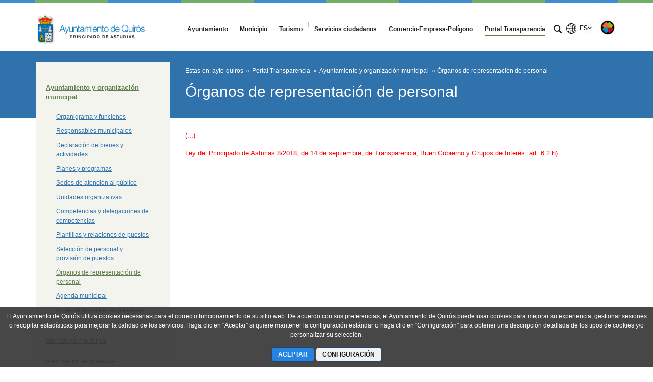

--- FILE ---
content_type: text/plain
request_url: https://www.google-analytics.com/j/collect?v=1&_v=j102&a=1436895672&t=pageview&_s=1&dl=https%3A%2F%2Fwww.quiros.es%2Forganos-de-representacion-de-personal&ul=en-us%40posix&dt=%C3%93rganos%20de%20representaci%C3%B3n%20de%20personal%20-%20Ayuntamiento%20de%20Quir%C3%B3s&sr=1280x720&vp=1280x720&_u=IEBAAEABAAAAACAAI~&jid=1992038739&gjid=1351547623&cid=190490353.1768381362&tid=UA-145628559-1&_gid=44751978.1768381362&_r=1&_slc=1&z=1117780394
body_size: -449
content:
2,cG-WNXW8B7RTR